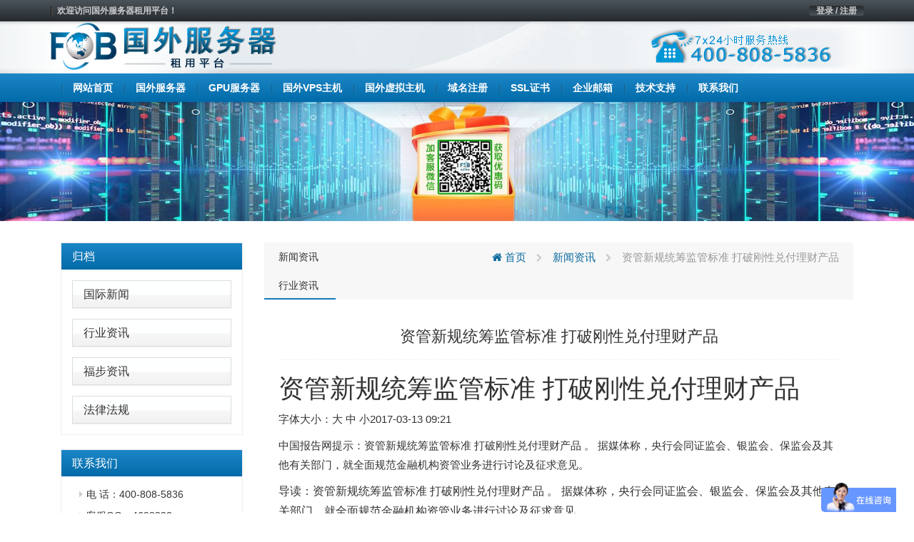

--- FILE ---
content_type: text/html; charset=UTF-8
request_url: https://www.fobhost.com/%E8%B5%84%E7%AE%A1%E6%96%B0%E8%A7%84%E7%BB%9F%E7%AD%B9%E7%9B%91%E7%AE%A1%E6%A0%87%E5%87%86-%E6%89%93%E7%A0%B4%E5%88%9A%E6%80%A7%E5%85%91%E4%BB%98%E7%90%86%E8%B4%A2%E4%BA%A7%E5%93%81/
body_size: 9447
content:
<!DOCTYPE html>
<html lang="en">
	<head>
		<meta charset="utf-8">
		<meta http-equiv="X-UA-Compatible" content="IE=edge">
		<meta name="viewport" content="width=device-width, initial-scale=1">


		<link rel="apple-touch-icon" sizes="57x57" href="https://www.fobhost.com/wp-content/uploads/2021/03/d02a42d9cb3dec9320e5f550278911c7.ico">
		<link rel="apple-touch-icon" sizes="72x72" href="https://www.fobhost.com/wp-content/uploads/2021/03/d02a42d9cb3dec9320e5f550278911c7.ico">
		<link rel="apple-touch-icon" sizes="76x76" href="https://www.fobhost.com/wp-content/uploads/2021/03/d02a42d9cb3dec9320e5f550278911c7.ico">
		<link rel="apple-touch-icon" sizes="144x144" href="https://www.fobhost.com/wp-content/uploads/2021/03/d02a42d9cb3dec9320e5f550278911c7.ico">
		<link rel="apple-touch-icon" sizes="180x180" href="https://www.fobhost.com/wp-content/uploads/2021/03/d02a42d9cb3dec9320e5f550278911c7.ico">
		<link rel="icon" type="image/png" sizes="192x192" href="https://www.fobhost.com/wp-content/uploads/2021/03/d02a42d9cb3dec9320e5f550278911c7.ico">
		<link rel="icon" type="image/png" sizes="32x32" href="https://www.fobhost.com/wp-content/uploads/2021/03/d02a42d9cb3dec9320e5f550278911c7.ico">
		<link rel="icon" type="image/png" sizes="96x96" href="https://www.fobhost.com/wp-content/uploads/2021/03/d02a42d9cb3dec9320e5f550278911c7.ico">
		<link rel="icon" type="image/png" sizes="16x16" href="https://www.fobhost.com/wp-content/uploads/2021/03/d02a42d9cb3dec9320e5f550278911c7.ico">

                    <meta name="keyword" content="" />
        <meta name="description" content="" />
        		
		<!-- HTML5 Shim and Respond.js IE8 support of HTML5 elements and media queries -->
		<!-- WARNING: Respond.js doesn't work if you view the page via file:// -->
		<!--[if lt IE 9]>
			<script src="https://oss.maxcdn.com/libs/html5shiv/3.7.2/html5shiv.min.js"></script>
			<script src="https://oss.maxcdn.com/libs/respond.js/1.4.2/respond.min.js"></script>
		<![endif]-->
		
		<title>资管新规统筹监管标准 打破刚性兑付理财产品 &#8211; 国外服务器</title>
<meta name='robots' content='max-image-preview:large' />
<link rel='stylesheet' id='classic-theme-styles-css' href='https://www.fobhost.com/wp-includes/css/classic-themes.min.css?ver=1' media='all' />
<style id='global-styles-inline-css'>
body{--wp--preset--color--black: #000000;--wp--preset--color--cyan-bluish-gray: #abb8c3;--wp--preset--color--white: #ffffff;--wp--preset--color--pale-pink: #f78da7;--wp--preset--color--vivid-red: #cf2e2e;--wp--preset--color--luminous-vivid-orange: #ff6900;--wp--preset--color--luminous-vivid-amber: #fcb900;--wp--preset--color--light-green-cyan: #7bdcb5;--wp--preset--color--vivid-green-cyan: #00d084;--wp--preset--color--pale-cyan-blue: #8ed1fc;--wp--preset--color--vivid-cyan-blue: #0693e3;--wp--preset--color--vivid-purple: #9b51e0;--wp--preset--gradient--vivid-cyan-blue-to-vivid-purple: linear-gradient(135deg,rgba(6,147,227,1) 0%,rgb(155,81,224) 100%);--wp--preset--gradient--light-green-cyan-to-vivid-green-cyan: linear-gradient(135deg,rgb(122,220,180) 0%,rgb(0,208,130) 100%);--wp--preset--gradient--luminous-vivid-amber-to-luminous-vivid-orange: linear-gradient(135deg,rgba(252,185,0,1) 0%,rgba(255,105,0,1) 100%);--wp--preset--gradient--luminous-vivid-orange-to-vivid-red: linear-gradient(135deg,rgba(255,105,0,1) 0%,rgb(207,46,46) 100%);--wp--preset--gradient--very-light-gray-to-cyan-bluish-gray: linear-gradient(135deg,rgb(238,238,238) 0%,rgb(169,184,195) 100%);--wp--preset--gradient--cool-to-warm-spectrum: linear-gradient(135deg,rgb(74,234,220) 0%,rgb(151,120,209) 20%,rgb(207,42,186) 40%,rgb(238,44,130) 60%,rgb(251,105,98) 80%,rgb(254,248,76) 100%);--wp--preset--gradient--blush-light-purple: linear-gradient(135deg,rgb(255,206,236) 0%,rgb(152,150,240) 100%);--wp--preset--gradient--blush-bordeaux: linear-gradient(135deg,rgb(254,205,165) 0%,rgb(254,45,45) 50%,rgb(107,0,62) 100%);--wp--preset--gradient--luminous-dusk: linear-gradient(135deg,rgb(255,203,112) 0%,rgb(199,81,192) 50%,rgb(65,88,208) 100%);--wp--preset--gradient--pale-ocean: linear-gradient(135deg,rgb(255,245,203) 0%,rgb(182,227,212) 50%,rgb(51,167,181) 100%);--wp--preset--gradient--electric-grass: linear-gradient(135deg,rgb(202,248,128) 0%,rgb(113,206,126) 100%);--wp--preset--gradient--midnight: linear-gradient(135deg,rgb(2,3,129) 0%,rgb(40,116,252) 100%);--wp--preset--duotone--dark-grayscale: url('#wp-duotone-dark-grayscale');--wp--preset--duotone--grayscale: url('#wp-duotone-grayscale');--wp--preset--duotone--purple-yellow: url('#wp-duotone-purple-yellow');--wp--preset--duotone--blue-red: url('#wp-duotone-blue-red');--wp--preset--duotone--midnight: url('#wp-duotone-midnight');--wp--preset--duotone--magenta-yellow: url('#wp-duotone-magenta-yellow');--wp--preset--duotone--purple-green: url('#wp-duotone-purple-green');--wp--preset--duotone--blue-orange: url('#wp-duotone-blue-orange');--wp--preset--font-size--small: 13px;--wp--preset--font-size--medium: 20px;--wp--preset--font-size--large: 36px;--wp--preset--font-size--x-large: 42px;--wp--preset--spacing--20: 0.44rem;--wp--preset--spacing--30: 0.67rem;--wp--preset--spacing--40: 1rem;--wp--preset--spacing--50: 1.5rem;--wp--preset--spacing--60: 2.25rem;--wp--preset--spacing--70: 3.38rem;--wp--preset--spacing--80: 5.06rem;}:where(.is-layout-flex){gap: 0.5em;}body .is-layout-flow > .alignleft{float: left;margin-inline-start: 0;margin-inline-end: 2em;}body .is-layout-flow > .alignright{float: right;margin-inline-start: 2em;margin-inline-end: 0;}body .is-layout-flow > .aligncenter{margin-left: auto !important;margin-right: auto !important;}body .is-layout-constrained > .alignleft{float: left;margin-inline-start: 0;margin-inline-end: 2em;}body .is-layout-constrained > .alignright{float: right;margin-inline-start: 2em;margin-inline-end: 0;}body .is-layout-constrained > .aligncenter{margin-left: auto !important;margin-right: auto !important;}body .is-layout-constrained > :where(:not(.alignleft):not(.alignright):not(.alignfull)){max-width: var(--wp--style--global--content-size);margin-left: auto !important;margin-right: auto !important;}body .is-layout-constrained > .alignwide{max-width: var(--wp--style--global--wide-size);}body .is-layout-flex{display: flex;}body .is-layout-flex{flex-wrap: wrap;align-items: center;}body .is-layout-flex > *{margin: 0;}:where(.wp-block-columns.is-layout-flex){gap: 2em;}.has-black-color{color: var(--wp--preset--color--black) !important;}.has-cyan-bluish-gray-color{color: var(--wp--preset--color--cyan-bluish-gray) !important;}.has-white-color{color: var(--wp--preset--color--white) !important;}.has-pale-pink-color{color: var(--wp--preset--color--pale-pink) !important;}.has-vivid-red-color{color: var(--wp--preset--color--vivid-red) !important;}.has-luminous-vivid-orange-color{color: var(--wp--preset--color--luminous-vivid-orange) !important;}.has-luminous-vivid-amber-color{color: var(--wp--preset--color--luminous-vivid-amber) !important;}.has-light-green-cyan-color{color: var(--wp--preset--color--light-green-cyan) !important;}.has-vivid-green-cyan-color{color: var(--wp--preset--color--vivid-green-cyan) !important;}.has-pale-cyan-blue-color{color: var(--wp--preset--color--pale-cyan-blue) !important;}.has-vivid-cyan-blue-color{color: var(--wp--preset--color--vivid-cyan-blue) !important;}.has-vivid-purple-color{color: var(--wp--preset--color--vivid-purple) !important;}.has-black-background-color{background-color: var(--wp--preset--color--black) !important;}.has-cyan-bluish-gray-background-color{background-color: var(--wp--preset--color--cyan-bluish-gray) !important;}.has-white-background-color{background-color: var(--wp--preset--color--white) !important;}.has-pale-pink-background-color{background-color: var(--wp--preset--color--pale-pink) !important;}.has-vivid-red-background-color{background-color: var(--wp--preset--color--vivid-red) !important;}.has-luminous-vivid-orange-background-color{background-color: var(--wp--preset--color--luminous-vivid-orange) !important;}.has-luminous-vivid-amber-background-color{background-color: var(--wp--preset--color--luminous-vivid-amber) !important;}.has-light-green-cyan-background-color{background-color: var(--wp--preset--color--light-green-cyan) !important;}.has-vivid-green-cyan-background-color{background-color: var(--wp--preset--color--vivid-green-cyan) !important;}.has-pale-cyan-blue-background-color{background-color: var(--wp--preset--color--pale-cyan-blue) !important;}.has-vivid-cyan-blue-background-color{background-color: var(--wp--preset--color--vivid-cyan-blue) !important;}.has-vivid-purple-background-color{background-color: var(--wp--preset--color--vivid-purple) !important;}.has-black-border-color{border-color: var(--wp--preset--color--black) !important;}.has-cyan-bluish-gray-border-color{border-color: var(--wp--preset--color--cyan-bluish-gray) !important;}.has-white-border-color{border-color: var(--wp--preset--color--white) !important;}.has-pale-pink-border-color{border-color: var(--wp--preset--color--pale-pink) !important;}.has-vivid-red-border-color{border-color: var(--wp--preset--color--vivid-red) !important;}.has-luminous-vivid-orange-border-color{border-color: var(--wp--preset--color--luminous-vivid-orange) !important;}.has-luminous-vivid-amber-border-color{border-color: var(--wp--preset--color--luminous-vivid-amber) !important;}.has-light-green-cyan-border-color{border-color: var(--wp--preset--color--light-green-cyan) !important;}.has-vivid-green-cyan-border-color{border-color: var(--wp--preset--color--vivid-green-cyan) !important;}.has-pale-cyan-blue-border-color{border-color: var(--wp--preset--color--pale-cyan-blue) !important;}.has-vivid-cyan-blue-border-color{border-color: var(--wp--preset--color--vivid-cyan-blue) !important;}.has-vivid-purple-border-color{border-color: var(--wp--preset--color--vivid-purple) !important;}.has-vivid-cyan-blue-to-vivid-purple-gradient-background{background: var(--wp--preset--gradient--vivid-cyan-blue-to-vivid-purple) !important;}.has-light-green-cyan-to-vivid-green-cyan-gradient-background{background: var(--wp--preset--gradient--light-green-cyan-to-vivid-green-cyan) !important;}.has-luminous-vivid-amber-to-luminous-vivid-orange-gradient-background{background: var(--wp--preset--gradient--luminous-vivid-amber-to-luminous-vivid-orange) !important;}.has-luminous-vivid-orange-to-vivid-red-gradient-background{background: var(--wp--preset--gradient--luminous-vivid-orange-to-vivid-red) !important;}.has-very-light-gray-to-cyan-bluish-gray-gradient-background{background: var(--wp--preset--gradient--very-light-gray-to-cyan-bluish-gray) !important;}.has-cool-to-warm-spectrum-gradient-background{background: var(--wp--preset--gradient--cool-to-warm-spectrum) !important;}.has-blush-light-purple-gradient-background{background: var(--wp--preset--gradient--blush-light-purple) !important;}.has-blush-bordeaux-gradient-background{background: var(--wp--preset--gradient--blush-bordeaux) !important;}.has-luminous-dusk-gradient-background{background: var(--wp--preset--gradient--luminous-dusk) !important;}.has-pale-ocean-gradient-background{background: var(--wp--preset--gradient--pale-ocean) !important;}.has-electric-grass-gradient-background{background: var(--wp--preset--gradient--electric-grass) !important;}.has-midnight-gradient-background{background: var(--wp--preset--gradient--midnight) !important;}.has-small-font-size{font-size: var(--wp--preset--font-size--small) !important;}.has-medium-font-size{font-size: var(--wp--preset--font-size--medium) !important;}.has-large-font-size{font-size: var(--wp--preset--font-size--large) !important;}.has-x-large-font-size{font-size: var(--wp--preset--font-size--x-large) !important;}
.wp-block-navigation a:where(:not(.wp-element-button)){color: inherit;}
:where(.wp-block-columns.is-layout-flex){gap: 2em;}
.wp-block-pullquote{font-size: 1.5em;line-height: 1.6;}
</style>
<link rel='stylesheet' id='cqr-bootstrap-css' href='//cdn.bootcdn.net/ajax/libs/twitter-bootstrap/3.4.1/css/bootstrap.min.css?ver=6.1.1' media='all' />
<link rel='stylesheet' id='cqr-awesome-css' href='//cdn.bootcdn.net/ajax/libs/font-awesome/4.7.0/css/font-awesome.min.css?ver=6.1.1' media='all' />
<link rel='stylesheet' id='cqr-swiper-css' href='//cdn.bootcdn.net/ajax/libs/Swiper/6.1.2/swiper-bundle.min.css?ver=6.1.1' media='all' />
<link rel='stylesheet' id='cqr-style-css' href='https://www.fobhost.com/wp-content/themes/fobhostcom/style.css?ver=1.0.0' media='all' />
<link rel='stylesheet' id='cqr-flag-css' href='https://www.fobhost.com/wp-content/themes/fobhostcom/assets/flag-icon-css-master/css/flag-icon.min.css?ver=6.1.1' media='all' />
	</head>
	<body class="post-template-default single single-post postid-3283 single-format-standard">
		
	
		<header>
			<div class="header-sub-menu hidden-xs">
				<div class="container">
					<div class="row">
						<div class="col-md-6">

							<div class="menu-%e6%9c%80%e9%a1%b6%e9%83%a8%e5%af%bc%e8%88%aa-container"><ul id="primary-menu" class="nav-pills pull-left"><li id="menu-item-1983" class="menu-item menu-item-type-custom menu-item-object-custom menu-item-home menu-item-1983"><a href="https://www.fobhost.com/">欢迎访问国外服务器租用平台！</a></li>
</ul></div>
						</div>

						<div class="col-md-6">
							<ul class="nav-pills pull-right">
								<li>
									<a href="https://www.fubuzhuji.cn/" class="login">登录 / 注册</a>
								</li>
							</ul>

													</div>
					</div>
				</div>
			</div>
			<div class="logo-box">
				<div class="container">
					<div class="row">
						<div class="col-md-6 ls">
							<a href="https://www.fobhost.com/" rel="home">
																		<img src= "https://www.fobhost.com/wp-content/uploads/2022/10/745860f335740498dc7bfb3a3f55612b-3.png" alt="国外服务器" class="logo">
															</a>
						</div>
						<div class="col-md-6 text-right">
							<a href="#">
								<img src="https://www.fobhost.com/wp-content/themes/fobhostcom/assets/images/header-tel.png" alt="">
							</a>
						</div>
					</div>
				</div>
			</div>

			<nav class="navbar nnavbar-inverse" role="navigation">
				<div class="container">
					<div class="navbar-header">
						<button type="button" class="navbar-toggle" data-toggle="collapse" data-target=".navbar-ex1-collapse">
							<span class="sr-only">Toggle navigation</span>
							<span class="icon-bar"></span>
							<span class="icon-bar"></span>
							<span class="icon-bar"></span>
						</button>

						<a href="https://www.fobhost.com/" rel="home" class="visible-xs">
																<img src= "https://www.fobhost.com/wp-content/uploads/2022/10/745860f335740498dc7bfb3a3f55612b-3.png" alt="国外服务器" class="logo">
													</a>
					</div>
					
					<div id="bs-example-navbar-collapse-1" class="collapse navbar-collapse navbar-ex1-collapse"><ul id="menu-%e5%ba%95%e9%83%a8%e5%af%bc%e8%88%aa1" class="nav navbar-nav" itemscope itemtype="http://www.schema.org/SiteNavigationElement"><li  id="menu-item-1736" class="menu-item menu-item-type-custom menu-item-object-custom menu-item-1736 nav-item"><a itemprop="url" href="/" class="nav-link"><span itemprop="name">网站首页</span></a></li>
<li  id="menu-item-1777" class="menu-item menu-item-type-post_type menu-item-object-page menu-item-1777 nav-item"><a itemprop="url" href="https://www.fobhost.com/fuwuqi/" class="nav-link"><span itemprop="name">国外服务器</span></a></li>
<li  id="menu-item-20678" class="menu-item menu-item-type-post_type menu-item-object-goods_server menu-item-20678 nav-item"><a itemprop="url" href="https://www.fobhost.com/gfwq/" class="nav-link"><span itemprop="name">GPU服务器</span></a></li>
<li  id="menu-item-1776" class="menu-item menu-item-type-post_type menu-item-object-page menu-item-1776 nav-item"><a itemprop="url" href="https://www.fobhost.com/vps/" class="nav-link"><span itemprop="name">国外VPS主机</span></a></li>
<li  id="menu-item-1775" class="menu-item menu-item-type-post_type menu-item-object-page menu-item-1775 nav-item"><a itemprop="url" href="https://www.fobhost.com/xunizhuji/" class="nav-link"><span itemprop="name">国外虚拟主机</span></a></li>
<li  id="menu-item-14039" class="menu-item menu-item-type-taxonomy menu-item-object-category menu-item-14039 nav-item"><a itemprop="url" href="https://www.fobhost.com/haiwaiyuming/" class="nav-link"><span itemprop="name">域名注册</span></a></li>
<li  id="menu-item-15576" class="menu-item menu-item-type-post_type menu-item-object-page menu-item-15576 nav-item"><a itemprop="url" href="https://www.fobhost.com/ssl/" class="nav-link"><span itemprop="name">SSL证书</span></a></li>
<li  id="menu-item-1904" class="menu-item menu-item-type-post_type menu-item-object-page menu-item-1904 nav-item"><a itemprop="url" href="https://www.fobhost.com/qiyeyouju/" class="nav-link"><span itemprop="name">企业邮箱</span></a></li>
<li  id="menu-item-1888" class="menu-item menu-item-type-taxonomy menu-item-object-category menu-item-1888 nav-item"><a itemprop="url" href="https://www.fobhost.com/jishuzhichi/" class="nav-link"><span itemprop="name">技术支持</span></a></li>
<li  id="menu-item-1887" class="menu-item menu-item-type-post_type menu-item-object-page menu-item-1887 nav-item"><a itemprop="url" href="https://www.fobhost.com/contactus/" class="nav-link"><span itemprop="name">联系我们</span></a></li>
</ul></div>				</div>
			</nav>

		</header>

		<main>
			<div class="main">

 <style>
    .contact-text .panel-body{
            padding: 5px 0 0 10px;
     
    }

     .contact-text .panel-default{
        margin: 5px !important;
        border: none;
        box-shadow: none;
    }
 </style>


    <section class="page-goods single-mail">
        <div class="header-img text-center">
                       <a href="https://www.fobhost.com/youhuima/" target="_blank" title="国外服务器优惠码">
            <img src="https://cdxr.cn/fobhostcomsbanner.jpg" height="250" alt="国外服务器优惠码"></a>

        </div>
        <div class="container">
            <div class="col-md-3">
                <div class="sidebar">
                    <div class="panel-group" id="accordion" role="tablist" aria-multiselectable="true">
                        <div class="panel-heading one-title" role="tab" id="headingOne">
                            <h4 class="panel-title">
                                <a href="#">
                                     归档                                    <span class="pull-right">
                                    </span>
                                </a>
                            </h4>
                        </div>
                        
                        
                              <div class="panel panel-default"><div class="panel-heading"><h4 class="panel-title"><a href="https://www.fobhost.com/hostnews/guojixinwen/">国际新闻</a> </h4></div> </div> <div class="panel panel-default"><div class="panel-heading"><h4 class="panel-title"><a href="https://www.fobhost.com/hostnews/hangyezixun/">行业资讯</a> </h4></div> </div> <div class="panel panel-default"><div class="panel-heading"><h4 class="panel-title"><a href="https://www.fobhost.com/hostnews/gongsixinwen/">福步资讯</a> </h4></div> </div> <div class="panel panel-default"><div class="panel-heading"><h4 class="panel-title"><a href="https://www.fobhost.com/hostnews/regulations/">法律法规</a> </h4></div> </div>  
                      

                    </div>

                    <div class="panel-group contact-text" id="accordion" role="tablist" aria-multiselectable="true">
                        <div class="panel-heading one-title" role="tab" id="headingOne">
                            <h4 class="panel-title">
                                联系我们
                            </h4>
                        </div>
                        <div class="panel panel-default">
                            <div class="panel-body">
                               <li>电  话：400-808-5836</li>
                               <li>客服QQ：4698328</li>
                               <li>客服微信：fobhostcom</li>
                               <li>售后：services@fobhost.com</li>
                              

                            </div>
                        </div>
                    </div>
                </div>
            </div>
            <div class="col-md-9">
                <div class="single-content archive-list">
                            
                   <header>
                       <div class="single-title">
                           <h5><ul class="post-categories">
	<li><a href="https://www.fobhost.com/hostnews/" rel="category tag">新闻资讯</a></li>
	<li><a href="https://www.fobhost.com/hostnews/hangyezixun/" rel="category tag">行业资讯</a></li></ul></h5>
                           <div class="breadcrumbs" xmlns:v="http://rdf.data-vocabulary.org/#"><a href="https://www.fobhost.com/" rel="v:url" property="v:title"><i class="fa fa-home"></i> 首页</a> <small class="fa fa-chevron-right"> </small> <span typeof="v:Breadcrumb"><a rel="v:url" property="v:title" href="https://www.fobhost.com/hostnews/">新闻资讯</a></span> <small class="fa fa-chevron-right"> </small> <span class="current">资管新规统筹监管标准 打破刚性兑付理财产品</span></div><!-- .breadcrumbs -->                       </div>
                   </header>
                   <div class="content">


                   	

                   									
									<h3 class="title">
									    资管新规统筹监管标准 打破刚性兑付理财产品									</h3>
								
									 <h1>资管新规统筹监管标准 打破刚性兑付理财产品</h1>
<p><span>字体大小：大 中 小</span>2017-03-13 09:21</p>
<div>
<p>中国报告网提示：资管新规统筹监管标准 打破刚性兑付理财产品 。 据媒体称，央行会同证监会、银监会、保监会及其他有关部门，就全面规范金融机构资管业务进行讨论及征求意见。</p>
<p><span style="font-size: medium;"><span style="font-family: Arial;">导读：资管新规统筹监管标准 打破刚性兑付理财产品 。 据媒体称，央行会同证监会、银监会、保监会及其他有关部门，就全面规范金融机构资管业务进行讨论及征求意见。<br /></span></span></p>
<p><span style="font-size: medium;"><span style="font-family: Arial;">&nbsp; &nbsp; &nbsp; &nbsp;&nbsp;&nbsp; 参考《</span></span><span style="font-size: medium;"><span style="font-family: Arial;">2017-2022年中国<b style="padding: 0px; margin: 0px;">银行<font color="red" style="padding: 0px; margin: 0px;">理财</font>产品</b>行业发展态势及十三五投资策略研究报告</span></span><span style="font-size: medium;"><span style="font-family: Arial;">》<br />&nbsp; &nbsp; &nbsp; &nbsp; &nbsp;&nbsp;讨论中的资管业务新规提出打破刚性兑付。监管范围包括但不限于理财产品、信托、公私募基金，券商、基金子公司、期货和保险资管发行的资产管理产品等。我们认为，此次央行层面牵头的指导意见，对于全市场资管产品的给予明确指导意见，有助于实现资管产品的跨行业监管，打击市场监管套利活动，推动资管产品穿透和嵌套更为透明化，更好规避和防范系统风险。 </span></span></p>
<p><span style="font-size: medium;"><span style="font-family: Arial;">&nbsp; &nbsp; &nbsp; &nbsp; &nbsp;&nbsp;对于金融机构不得开展表内资产管理业务，不得承诺保本保收益，打破刚性兑付。这一意见主要是针对于银行保本理财业务，信托、公募基金等其他金融机构产品都为不保本业务，对于这类金融机构更多而言是加强宣传。而此前银行保本理财业务业务，其资产属于银行表内业务，也需要相关的风险资本和损失准备金。此次意见稿出台特别强调资产管理业务是金融机构的表外业务，也就意味着银行保本理财将不再&sbquo;保本，银行理财将全部划入表外业务，那么银行不再以自有资金兑付，也将打破刚性兑付。 </span></span></p>
<p><span style="font-size: medium;"><span style="font-family: Arial;">&nbsp; &nbsp; &nbsp; &nbsp; &nbsp;&nbsp;对于结构化产品，优先份额/劣后份额的杠杆倍数分别为固收类 3 倍、股票类 1 倍、其他类 2 倍。对公募产品和私募产品，总资产/净资产设定 140%和 200%的限制。对单只产品，按照穿透原则，合并计算总资产。这一新规基本符合市场预期，也与此前证监会资管新八条相关规定方向基本一致，这一新规基本延续去杠杆化的监管原则，这次新规除了对于品类不同品类资管产品有了更为明确规定，从监管层面提升一个高度，统一杠杆要求。此外，新规提出了&sbquo;双十限制，即单只产品投资单只证券或证券投资基金不超过净资产 10%(私募产品除外)；全部资管产品投资单只证券或证券投资基金的市值不超过市值的 10%，这主要是针对更好防控资管产品的持仓集中所导致投资风险。 </span></span></p>
<p><span style="font-size: medium;"><span style="font-family: Arial;">&nbsp; &nbsp; &nbsp; &nbsp; &nbsp;&nbsp;除了 FOF、MOM 以及金融机构委外业务，禁止资管产品投资其他资管产品，这将对于当前资管市场产生较大的影响。目前，银行理财产品、保险资管产品投资公募产品，银行理财产品、券商资管计划投资信托产品，已经行业内常见的运行方式。目前，资管行业 100 万亿规模有将近一半恐受相关影响，通道业务将受到很大打击，这也将对于非标投资方面产生明显限制，非标方面融资成本和能力将有明显影响。 监管层考虑到避免冲击市场，划定新老划断和过渡期，这一基本符合监管层的维护市场平稳发展的原则。总体而言，此次新规基本延续监管层去杠杆、去通道化、严监管、打破刚性兑付等一系列监管思路，在金融混业的大背景之下，全局统筹管理与监管资管产品市场，更好整顿资管市场内部的跨行业监管套利行为，防范市场系统性风险。  投资建议：我们认为当前低估值的蓝筹品种正受到市场的关注，大型券商的 P/B 仅为 1.8 倍左右，随着市场交投气氛逐步活跃和成交量稳步推升（2 月至今日均成交量达 4067 亿，环比提升近 10%，两融余额连续三周环比提升），监管层对于资本市场改革的信心与决心，加之今年较低的业绩基数压力，券商股的估值优势将逐步体现，建议关注华泰证券（经纪业务龙头，P/B 仅为 1.6 倍）。IPO 提速、再融资新规利好优质券商投行，如：广发证券、中信证券（项目质地优良、储备充足）和国金证券（定价价格倒挂，IPO 报审家数 106 家，业及弹性较大）。 </span></span></p>
<p>&nbsp;</p>
<p><span style="font-size: medium;"><span style="font-family: Arial;"><br />资料来源：公开资料，中国报告网整理，转载请注明出处。（QLY）<br />&nbsp;</span></span></p>
<p></p>
<p>中国报告网提示：资管新规统筹监管标准 打破刚性兑付理财产品 。 据媒体称，央行会同证监会、银监会、保监会及其他有关部门，就全面规范金融机构资管业务进行讨论及征求意见。</p>
</div>
<div>
<div>与 金融 的相关内容</div>
<div>
<h3>2017年行业政策法规-</h3>
</div>
</div>
<p>[图文来源于网络,如有侵权,请联系删除]</p>
							
                   			                   	
                   	[<a href="https://www.fobhost.com/" title="国外服务器">国外服务器</a>租用平台的图文来源于网络,如有侵权,请联系我们删除。]
                       
                      <div class="single-footer">
                      
                        
                        

	<nav class="navigation post-navigation" aria-label="文章">
		<h2 class="screen-reader-text">文章导航</h2>
		<div class="nav-links"><div class="nav-previous"><a href="https://www.fobhost.com/2018%e5%b9%b4%e6%88%91%e5%9b%bd%e8%ae%a1%e7%ae%97%e6%9c%ba%e8%a1%8c%e4%b8%9a%e6%9c%8d%e5%8a%a1%e7%8b%ac%e8%a7%92%e5%85%bd%e7%9b%b8%e5%85%b3%e6%94%bf%e7%ad%96%e5%8f%8a%e5%85%b6%e5%af%b9%e8%b5%84/" rel="prev"><span class="nav-subtitle">上一篇:</span> <span class="nav-title">2018年我国计算机行业服务独角兽相关政策及其对资本市场影响与投资分析（图）</span></a></div><div class="nav-next"><a href="https://www.fobhost.com/%e5%9b%bd%e5%ae%b6%e7%9f%a5%e8%af%86%e4%ba%a7%e6%9d%83%e5%b1%80%e5%85%b3%e4%ba%8e%e5%8d%b0%e5%8f%91%e3%80%8a%e5%9b%bd%e5%ae%b6%e7%9f%a5%e8%af%86%e4%ba%a7%e6%9d%83%e4%bf%a1%e6%81%af%e5%85%ac%e5%85%b1/" rel="next"><span class="nav-subtitle">下一篇:</span> <span class="nav-title">国家知识产权局关于印发《国家知识产权信息公共服务网点备案实施办法》的通知(附解读)</span></a></div></div>
	</nav>                      </div>
                   </div>


                </div>

           
            </div>


        </div>
    </section>
  			</div>
		</main>

		<footer>
			<div class="container">
				<div class="row">
					<div class="col-md-3 contact">
						<p>7× 24小时服务热线</p>
						<p class="tel">400-808-5836</p>
						<a href="https://www.fobhost.com/contactus/" class="btn btn-lg btn-primary">联系我们</a>
					</div>
					<div class="col-md-1">
						
					</div>
					<div class="col-md-2 apphidden">
						<div class="nav-a footer-nav">
							<h3>关于我们</h3>
							<div class="menu-all-pages-flat-container"><ul id="menu-all-pages-flat" class="nav-a footer-nav" itemscope itemtype="http://www.schema.org/SiteNavigationElement"><li id="menu-item-1981" class="menu-item menu-item-type-post_type menu-item-object-page menu-item-1981"><a href="https://www.fobhost.com/about/">关于我们</a></li>
<li id="menu-item-1960" class="menu-item menu-item-type-post_type menu-item-object-page menu-item-1960"><a href="https://www.fobhost.com/contactus/">联系我们</a></li>
<li id="menu-item-18812" class="menu-item menu-item-type-custom menu-item-object-custom menu-item-18812"><a href="https://www.fobhost.com/jishuzhichi/">技术支持</a></li>
</ul></div>						</div>
					</div>
					<div class="col-md-2 apphidden">
						<div class="nav-a footer-nav">
							<h3>产品服务</h3>
							<div class="menu-%e5%ba%95%e9%83%a8%e5%af%bc%e8%88%aa2-4-container"><ul id="menu-%e5%ba%95%e9%83%a8%e5%af%bc%e8%88%aa2-4" class="nav-a footer-nav" itemscope itemtype="http://www.schema.org/SiteNavigationElement"><li id="menu-item-1992" class="menu-item menu-item-type-custom menu-item-object-custom menu-item-1992"><a href="/fuwuqi/">国外服务器</a></li>
<li id="menu-item-1993" class="menu-item menu-item-type-custom menu-item-object-custom menu-item-1993"><a href="/vps/">国外VPS</a></li>
<li id="menu-item-1994" class="menu-item menu-item-type-custom menu-item-object-custom menu-item-1994"><a href="/vps/">国外虚拟主机</a></li>
<li id="menu-item-1995" class="menu-item menu-item-type-custom menu-item-object-custom menu-item-1995"><a href="/domain/">国外域名注册</a></li>
</ul></div>						</div>
					</div>
					
					<div class="col-md-2 apphidden">
						<div class="nav-a footer-nav">
							<h3>新闻动态</h3>
							<div class="menu-%e5%ba%95%e9%83%a8%e5%af%bc%e8%88%aa3-4-container"><ul id="menu-%e5%ba%95%e9%83%a8%e5%af%bc%e8%88%aa3-4" class="nav-a footer-nav" itemscope itemtype="http://www.schema.org/SiteNavigationElement"><li id="menu-item-18801" class="menu-item menu-item-type-taxonomy menu-item-object-category menu-item-18801"><a href="https://www.fobhost.com/hostnews/guojixinwen/">国际新闻</a></li>
<li id="menu-item-18802" class="menu-item menu-item-type-taxonomy menu-item-object-category current-post-ancestor current-menu-parent current-post-parent menu-item-18802"><a href="https://www.fobhost.com/hostnews/hangyezixun/">行业资讯</a></li>
<li id="menu-item-18803" class="menu-item menu-item-type-taxonomy menu-item-object-category menu-item-18803"><a href="https://www.fobhost.com/hostnews/gongsixinwen/">福步资讯</a></li>
<li id="menu-item-18804" class="menu-item menu-item-type-taxonomy menu-item-object-category menu-item-18804"><a href="https://www.fobhost.com/hostnews/regulations/">法律法规</a></li>
</ul></div>						</div>
					</div>
					
					<div class="col-md-2 apphidden">
						<div class="nav-a footer-nav">
							<h3>优惠折扣</h3>
							<div class="menu-%e6%94%af%e4%bb%98%e6%96%b9%e5%bc%8f-container"><ul id="menu-%e6%94%af%e4%bb%98%e6%96%b9%e5%bc%8f" class="nav-a footer-nav" itemscope itemtype="http://www.schema.org/SiteNavigationElement"><li id="menu-item-18805" class="menu-item menu-item-type-taxonomy menu-item-object-category menu-item-18805"><a href="https://www.fobhost.com/sale/guowaitejiafuwuqi/">国外特价服务器</a></li>
<li id="menu-item-18806" class="menu-item menu-item-type-taxonomy menu-item-object-category menu-item-18806"><a href="https://www.fobhost.com/sale/guowaitejiavps/">国外特价VPS</a></li>
<li id="menu-item-18807" class="menu-item menu-item-type-taxonomy menu-item-object-category menu-item-18807"><a href="https://www.fobhost.com/sale/tejiaxunizhuji/">国外特价虚拟主机</a></li>
<li id="menu-item-18808" class="menu-item menu-item-type-custom menu-item-object-custom menu-item-18808"><a href="https://www.fobhost.com/qiyeyouju/">企业邮局优惠折扣</a></li>
</ul></div>						</div>
					</div>
					
					
				</div>
			</div>
			<div class="footer-sub-nav">
				<div class="container">
					<div class="row">
						<div class="col-md-12">
							<div class="pull-left">

								<div class="menu-%e5%ba%95%e9%83%a8%e5%af%bc%e8%88%aa5-container"><ul id="menu-%e5%ba%95%e9%83%a8%e5%af%bc%e8%88%aa5" class="nav nav-pills" itemscope itemtype="http://www.schema.org/SiteNavigationElement"><li id="menu-item-18811" class="menu-item menu-item-type-custom menu-item-object-custom menu-item-18811"><a href="https://www.fobhost.com/fuwuqi/">国外服务器</a></li>
<li id="menu-item-18809" class="menu-item menu-item-type-taxonomy menu-item-object-category current-post-ancestor current-menu-parent current-post-parent menu-item-18809"><a href="https://www.fobhost.com/hostnews/">新闻资讯</a></li>
<li id="menu-item-9856" class="menu-item menu-item-type-taxonomy menu-item-object-category menu-item-9856"><a href="https://www.fobhost.com/blog/">博客</a></li>
<li id="menu-item-6007" class="menu-item menu-item-type-custom menu-item-object-custom menu-item-6007"><a href="https://www.fobhost.com/sitemap.html">网站地图</a></li>
</ul></div>
							</div>
							<div class="pull-right">
								Copyright  <a href="https://www.fobhost.com/" title="国外服务器租用平台"><b>国外服务器租用平台</b></a>  <span>©2008-2025  All Rights Reserved</span>							</div>
						</div>
					</div>
				</div>
			</div>
		</footer>
		<script src='//cdn.bootcdn.net/ajax/libs/jquery/3.5.1/jquery.min.js' id='jquery-js'></script>
<script src='//cdn.bootcdn.net/ajax/libs/twitter-bootstrap/3.4.1/js/bootstrap.min.js?ver=20200914' id='cqr-bootstrap-js-js'></script>
<script src='//cdn.bootcdn.net/ajax/libs/Swiper/6.1.2/swiper-bundle.min.js?ver=20200914' id='cqr-swiper-js-js'></script>
<script src='https://www.fobhost.com/wp-content/themes/fobhostcom/assets/js/count.js?ver=1.0.0' id='cqr-count-js'></script>
<script src='https://www.fobhost.com/wp-content/plugins/baiduts-3.4.7/assets/baidu_push.js' id='wb-baidu-push-js'></script>
		<!-- jQuery -->
		<script>
var _hmt = _hmt || [];
(function() {
  var hm = document.createElement("script");
  hm.src = "https://hm.baidu.com/hm.js?3a7497be3e23ae43d5ab0733d84e3d33";
  var s = document.getElementsByTagName("script")[0]; 
  s.parentNode.insertBefore(hm, s);
})();
</script>
	

		<script type="text/javascript">
			$(function(){
			       var countCXArr = [];
			       var countCX=function (){
			           $('.numCount').each(function(i, dom) {
			               if(countCXArr[i] && countCXArr[i] === true){
			                   return;
			               }
			               var sT;
			               var ncTop;
			               sT = $(window).scrollTop();
			               ncTop = $(dom).offset().top;
			               var id,decimals, startVal, endVal, duration; 
			               if (sT > ncTop-$(window).height() && sT < ncTop) {
			                   $(dom).find('.numCX').each(function(){
			                       id=$(this).attr('id');
			                       decimals = $(this).attr('data-decimals'),
			                       startVal = $(this).attr('data-startVal'),
			                       endVal = $(this).attr('data-endVal'),
			                       duration = $(this).attr('data-speed'); 
			                       new CountUp(id, startVal, endVal, decimals, duration, {
			                           useEasing: true,//效果
			                           separator: ''//数字分隔符
			                       }).start();// target：目标元素id, startVal：你想要开始的值, endVal：你想要到达的值, decimals：小数位数，默认值为0, duration：动画持续时间为秒，默认值为2, options：选项的可选对象
			                       countCXArr[i] = true;
			                   })         
			               }
			           }) 
			       }
			       countCX();	
			       $(window).on("scroll",function() {
			           countCX();	
			       })	
			   });


			var swiper = new Swiper('.swiper-container', {
			  effect : 'fade',
			  loop:'true',
			  autoplay:true,
			pagination: {
			    el: '.swiper-pagination',
			  },
			  navigation: {
			    nextEl: '.swiper-button-next',
			    prevEl: '.swiper-button-prev',

			  },
			});
		</script>

	</body>
</html>



<!-- Dynamic page generated in 0.596 seconds. -->
<!-- Cached page generated by WP-Super-Cache on 2026-01-22 03:30:29 -->

<!-- Compression = gzip -->